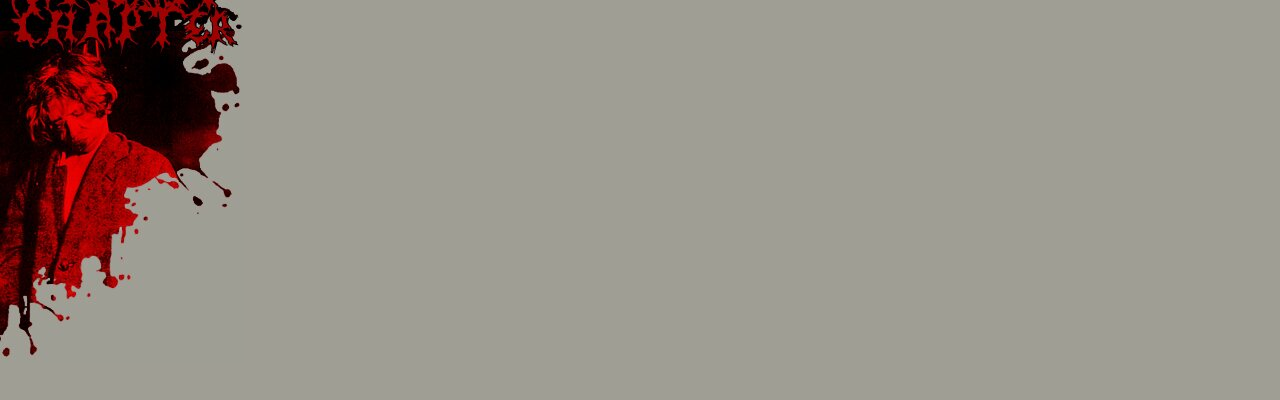

--- FILE ---
content_type: text/html; charset=ascii
request_url: https://mylastchapter.net/left.htm
body_size: 381
content:
<!DOCTYPE html>
<html>
<head>
  <title></title>
  <link href="styles.css" rel="stylesheet" type="text/css">
</head>
<body bgcolor="#9F9E94" marginwidth="0" marginheight="0" topmargin="0" leftmargin="0">
  <img src="bilder/grund/left.jpg">
  <table border="0" cellpadding="10" cellspacing="0" width="100%">
    <tr>
      <td valign="top"></td>
    </tr>
  </table>
<script defer src="https://static.cloudflareinsights.com/beacon.min.js/vcd15cbe7772f49c399c6a5babf22c1241717689176015" integrity="sha512-ZpsOmlRQV6y907TI0dKBHq9Md29nnaEIPlkf84rnaERnq6zvWvPUqr2ft8M1aS28oN72PdrCzSjY4U6VaAw1EQ==" data-cf-beacon='{"version":"2024.11.0","token":"97ca83bd0e2e48b985675f13b723a351","r":1,"server_timing":{"name":{"cfCacheStatus":true,"cfEdge":true,"cfExtPri":true,"cfL4":true,"cfOrigin":true,"cfSpeedBrain":true},"location_startswith":null}}' crossorigin="anonymous"></script>
</body>
</html>


--- FILE ---
content_type: text/css; charset=
request_url: https://mylastchapter.net/styles.css
body_size: -36
content:
.link {
	font-family: Verdana, Arial, Helvetica, sans-serif;
	font-size: 10px;
	font-weight: bold;
	color: #990000;
	text-decoration: none;
}
a:link {
	font-family: Verdana, Arial, Helvetica, sans-serif;
	font-size: 10px;
	font-weight: bold;
	color: #990000;
	text-decoration: none;
}
a:visited {
	font-family: Verdana, Arial, Helvetica, sans-serif;
	font-size: 10px;
	font-weight: bold;
	color: #990000;
	text-decoration: none;
}
a:active {
	font-family: Verdana, Arial, Helvetica, sans-serif;
	font-size: 10px;
	font-weight: bold;
	color: #000000;
	text-decoration: none;
}
a:hover {
	font-family: Verdana, Arial, Helvetica, sans-serif;
	font-size: 10px;
	font-weight: bold;
	color: #000000;
	text-decoration: none;
}
.text {
	font-family: Verdana, Arial, Helvetica, sans-serif;
	font-size: 10px;
	color: #000000;
	text-decoration: none;
	text-align: justify;
}
.background {
	background-image: url(bilder/grund/bg.jpg);
	background-repeat: repeat-y;
	background-color: #7B0000;
}
.special {
	font-family: Verdana, Arial, Helvetica, sans-serif;
	font-size: 14px;
	font-weight: bold;
	color: #000000;
}
.date {
	font-family: Verdana, Arial, Helvetica, sans-serif;
	font-size: 10px;
	color: #666666;
	text-decoration: none;
	line-height: 20px;
}
.revtitle {
	font-family: Geneva, Arial, Helvetica, sans-serif;
	font-size: 12px;
	font-weight: bold;
	color: #000000;
	text-decoration: none;
	line-height: 20px;
}
